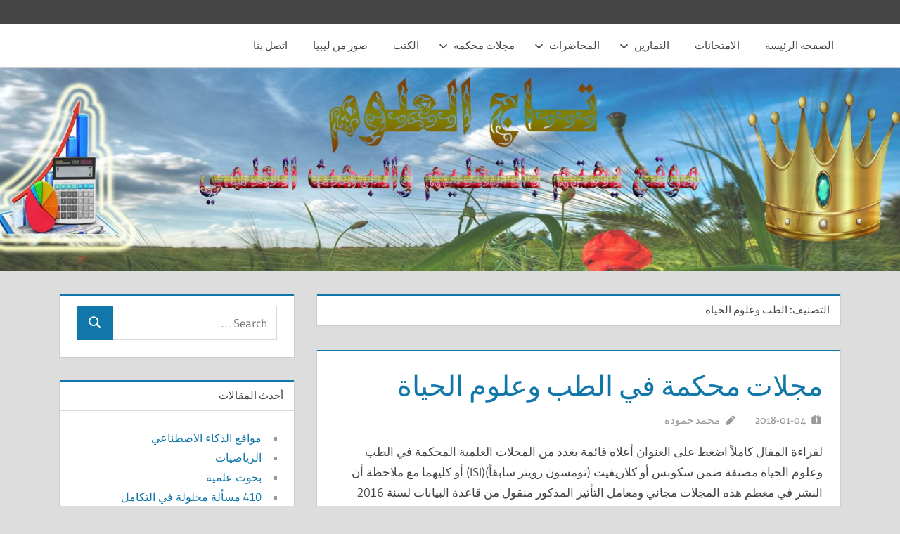

--- FILE ---
content_type: text/html; charset=UTF-8
request_url: https://ehmuda.com/archives/category/%D8%A7%D9%84%D8%B7%D8%A8-%D9%88%D8%B9%D9%84%D9%88%D9%85-%D8%A7%D9%84%D8%AD%D9%8A%D8%A7%D8%A9
body_size: 12102
content:
<!DOCTYPE html>
<html dir="rtl" lang="ar">

<head>
<meta charset="UTF-8">
<meta name="viewport" content="width=device-width, initial-scale=1">
<link rel="profile" href="http://gmpg.org/xfn/11">
<link rel="pingback" href="https://ehmuda.com/xmlrpc.php">

<title>الطب وعلوم الحياة &#8211; تاج العلوم</title>
<meta name='robots' content='max-image-preview:large' />
<link rel="alternate" type="application/rss+xml" title="تاج العلوم &laquo; الخلاصة" href="https://ehmuda.com/feed" />
<link rel="alternate" type="application/rss+xml" title="تاج العلوم &laquo; خلاصة التعليقات" href="https://ehmuda.com/comments/feed" />
<link rel="alternate" type="application/rss+xml" title="تاج العلوم &laquo; الطب وعلوم الحياة خلاصة التصنيف" href="https://ehmuda.com/archives/category/%d8%a7%d9%84%d8%b7%d8%a8-%d9%88%d8%b9%d9%84%d9%88%d9%85-%d8%a7%d9%84%d8%ad%d9%8a%d8%a7%d8%a9/feed" />
<style id='wp-img-auto-sizes-contain-inline-css' type='text/css'>
img:is([sizes=auto i],[sizes^="auto," i]){contain-intrinsic-size:3000px 1500px}
/*# sourceURL=wp-img-auto-sizes-contain-inline-css */
</style>
<link rel='stylesheet' id='tztk-infinite-scroll-css' href='https://ehmuda.com/wp-content/plugins/themezee-toolkit/assets/css/infinity-scroll.css?ver=1.3' type='text/css' media='all' />
<link rel='stylesheet' id='treville-theme-fonts-css' href='https://ehmuda.com/wp-content/fonts/160bc2b2bfbd57cf178eafab5d48d883.css?ver=20201110' type='text/css' media='all' />
<style id='wp-emoji-styles-inline-css' type='text/css'>

	img.wp-smiley, img.emoji {
		display: inline !important;
		border: none !important;
		box-shadow: none !important;
		height: 1em !important;
		width: 1em !important;
		margin: 0 0.07em !important;
		vertical-align: -0.1em !important;
		background: none !important;
		padding: 0 !important;
	}
/*# sourceURL=wp-emoji-styles-inline-css */
</style>
<style id='wp-block-library-inline-css' type='text/css'>
:root{--wp-block-synced-color:#7a00df;--wp-block-synced-color--rgb:122,0,223;--wp-bound-block-color:var(--wp-block-synced-color);--wp-editor-canvas-background:#ddd;--wp-admin-theme-color:#007cba;--wp-admin-theme-color--rgb:0,124,186;--wp-admin-theme-color-darker-10:#006ba1;--wp-admin-theme-color-darker-10--rgb:0,107,160.5;--wp-admin-theme-color-darker-20:#005a87;--wp-admin-theme-color-darker-20--rgb:0,90,135;--wp-admin-border-width-focus:2px}@media (min-resolution:192dpi){:root{--wp-admin-border-width-focus:1.5px}}.wp-element-button{cursor:pointer}:root .has-very-light-gray-background-color{background-color:#eee}:root .has-very-dark-gray-background-color{background-color:#313131}:root .has-very-light-gray-color{color:#eee}:root .has-very-dark-gray-color{color:#313131}:root .has-vivid-green-cyan-to-vivid-cyan-blue-gradient-background{background:linear-gradient(135deg,#00d084,#0693e3)}:root .has-purple-crush-gradient-background{background:linear-gradient(135deg,#34e2e4,#4721fb 50%,#ab1dfe)}:root .has-hazy-dawn-gradient-background{background:linear-gradient(135deg,#faaca8,#dad0ec)}:root .has-subdued-olive-gradient-background{background:linear-gradient(135deg,#fafae1,#67a671)}:root .has-atomic-cream-gradient-background{background:linear-gradient(135deg,#fdd79a,#004a59)}:root .has-nightshade-gradient-background{background:linear-gradient(135deg,#330968,#31cdcf)}:root .has-midnight-gradient-background{background:linear-gradient(135deg,#020381,#2874fc)}:root{--wp--preset--font-size--normal:16px;--wp--preset--font-size--huge:42px}.has-regular-font-size{font-size:1em}.has-larger-font-size{font-size:2.625em}.has-normal-font-size{font-size:var(--wp--preset--font-size--normal)}.has-huge-font-size{font-size:var(--wp--preset--font-size--huge)}.has-text-align-center{text-align:center}.has-text-align-left{text-align:left}.has-text-align-right{text-align:right}.has-fit-text{white-space:nowrap!important}#end-resizable-editor-section{display:none}.aligncenter{clear:both}.items-justified-left{justify-content:flex-start}.items-justified-center{justify-content:center}.items-justified-right{justify-content:flex-end}.items-justified-space-between{justify-content:space-between}.screen-reader-text{border:0;clip-path:inset(50%);height:1px;margin:-1px;overflow:hidden;padding:0;position:absolute;width:1px;word-wrap:normal!important}.screen-reader-text:focus{background-color:#ddd;clip-path:none;color:#444;display:block;font-size:1em;height:auto;left:5px;line-height:normal;padding:15px 23px 14px;text-decoration:none;top:5px;width:auto;z-index:100000}html :where(.has-border-color){border-style:solid}html :where([style*=border-top-color]){border-top-style:solid}html :where([style*=border-right-color]){border-right-style:solid}html :where([style*=border-bottom-color]){border-bottom-style:solid}html :where([style*=border-left-color]){border-left-style:solid}html :where([style*=border-width]){border-style:solid}html :where([style*=border-top-width]){border-top-style:solid}html :where([style*=border-right-width]){border-right-style:solid}html :where([style*=border-bottom-width]){border-bottom-style:solid}html :where([style*=border-left-width]){border-left-style:solid}html :where(img[class*=wp-image-]){height:auto;max-width:100%}:where(figure){margin:0 0 1em}html :where(.is-position-sticky){--wp-admin--admin-bar--position-offset:var(--wp-admin--admin-bar--height,0px)}@media screen and (max-width:600px){html :where(.is-position-sticky){--wp-admin--admin-bar--position-offset:0px}}

/*# sourceURL=wp-block-library-inline-css */
</style><style id='global-styles-inline-css' type='text/css'>
:root{--wp--preset--aspect-ratio--square: 1;--wp--preset--aspect-ratio--4-3: 4/3;--wp--preset--aspect-ratio--3-4: 3/4;--wp--preset--aspect-ratio--3-2: 3/2;--wp--preset--aspect-ratio--2-3: 2/3;--wp--preset--aspect-ratio--16-9: 16/9;--wp--preset--aspect-ratio--9-16: 9/16;--wp--preset--color--black: #000000;--wp--preset--color--cyan-bluish-gray: #abb8c3;--wp--preset--color--white: #ffffff;--wp--preset--color--pale-pink: #f78da7;--wp--preset--color--vivid-red: #cf2e2e;--wp--preset--color--luminous-vivid-orange: #ff6900;--wp--preset--color--luminous-vivid-amber: #fcb900;--wp--preset--color--light-green-cyan: #7bdcb5;--wp--preset--color--vivid-green-cyan: #00d084;--wp--preset--color--pale-cyan-blue: #8ed1fc;--wp--preset--color--vivid-cyan-blue: #0693e3;--wp--preset--color--vivid-purple: #9b51e0;--wp--preset--color--primary: #1177aa;--wp--preset--color--secondary: #005e91;--wp--preset--color--tertiary: #004477;--wp--preset--color--accent: #11aa44;--wp--preset--color--highlight: #aa1d11;--wp--preset--color--light-gray: #e5e5e5;--wp--preset--color--gray: #999999;--wp--preset--color--dark-gray: #454545;--wp--preset--gradient--vivid-cyan-blue-to-vivid-purple: linear-gradient(135deg,rgb(6,147,227) 0%,rgb(155,81,224) 100%);--wp--preset--gradient--light-green-cyan-to-vivid-green-cyan: linear-gradient(135deg,rgb(122,220,180) 0%,rgb(0,208,130) 100%);--wp--preset--gradient--luminous-vivid-amber-to-luminous-vivid-orange: linear-gradient(135deg,rgb(252,185,0) 0%,rgb(255,105,0) 100%);--wp--preset--gradient--luminous-vivid-orange-to-vivid-red: linear-gradient(135deg,rgb(255,105,0) 0%,rgb(207,46,46) 100%);--wp--preset--gradient--very-light-gray-to-cyan-bluish-gray: linear-gradient(135deg,rgb(238,238,238) 0%,rgb(169,184,195) 100%);--wp--preset--gradient--cool-to-warm-spectrum: linear-gradient(135deg,rgb(74,234,220) 0%,rgb(151,120,209) 20%,rgb(207,42,186) 40%,rgb(238,44,130) 60%,rgb(251,105,98) 80%,rgb(254,248,76) 100%);--wp--preset--gradient--blush-light-purple: linear-gradient(135deg,rgb(255,206,236) 0%,rgb(152,150,240) 100%);--wp--preset--gradient--blush-bordeaux: linear-gradient(135deg,rgb(254,205,165) 0%,rgb(254,45,45) 50%,rgb(107,0,62) 100%);--wp--preset--gradient--luminous-dusk: linear-gradient(135deg,rgb(255,203,112) 0%,rgb(199,81,192) 50%,rgb(65,88,208) 100%);--wp--preset--gradient--pale-ocean: linear-gradient(135deg,rgb(255,245,203) 0%,rgb(182,227,212) 50%,rgb(51,167,181) 100%);--wp--preset--gradient--electric-grass: linear-gradient(135deg,rgb(202,248,128) 0%,rgb(113,206,126) 100%);--wp--preset--gradient--midnight: linear-gradient(135deg,rgb(2,3,129) 0%,rgb(40,116,252) 100%);--wp--preset--font-size--small: 13px;--wp--preset--font-size--medium: 20px;--wp--preset--font-size--large: 36px;--wp--preset--font-size--x-large: 42px;--wp--preset--spacing--20: 0.44rem;--wp--preset--spacing--30: 0.67rem;--wp--preset--spacing--40: 1rem;--wp--preset--spacing--50: 1.5rem;--wp--preset--spacing--60: 2.25rem;--wp--preset--spacing--70: 3.38rem;--wp--preset--spacing--80: 5.06rem;--wp--preset--shadow--natural: 6px 6px 9px rgba(0, 0, 0, 0.2);--wp--preset--shadow--deep: 12px 12px 50px rgba(0, 0, 0, 0.4);--wp--preset--shadow--sharp: 6px 6px 0px rgba(0, 0, 0, 0.2);--wp--preset--shadow--outlined: 6px 6px 0px -3px rgb(255, 255, 255), 6px 6px rgb(0, 0, 0);--wp--preset--shadow--crisp: 6px 6px 0px rgb(0, 0, 0);}:where(.is-layout-flex){gap: 0.5em;}:where(.is-layout-grid){gap: 0.5em;}body .is-layout-flex{display: flex;}.is-layout-flex{flex-wrap: wrap;align-items: center;}.is-layout-flex > :is(*, div){margin: 0;}body .is-layout-grid{display: grid;}.is-layout-grid > :is(*, div){margin: 0;}:where(.wp-block-columns.is-layout-flex){gap: 2em;}:where(.wp-block-columns.is-layout-grid){gap: 2em;}:where(.wp-block-post-template.is-layout-flex){gap: 1.25em;}:where(.wp-block-post-template.is-layout-grid){gap: 1.25em;}.has-black-color{color: var(--wp--preset--color--black) !important;}.has-cyan-bluish-gray-color{color: var(--wp--preset--color--cyan-bluish-gray) !important;}.has-white-color{color: var(--wp--preset--color--white) !important;}.has-pale-pink-color{color: var(--wp--preset--color--pale-pink) !important;}.has-vivid-red-color{color: var(--wp--preset--color--vivid-red) !important;}.has-luminous-vivid-orange-color{color: var(--wp--preset--color--luminous-vivid-orange) !important;}.has-luminous-vivid-amber-color{color: var(--wp--preset--color--luminous-vivid-amber) !important;}.has-light-green-cyan-color{color: var(--wp--preset--color--light-green-cyan) !important;}.has-vivid-green-cyan-color{color: var(--wp--preset--color--vivid-green-cyan) !important;}.has-pale-cyan-blue-color{color: var(--wp--preset--color--pale-cyan-blue) !important;}.has-vivid-cyan-blue-color{color: var(--wp--preset--color--vivid-cyan-blue) !important;}.has-vivid-purple-color{color: var(--wp--preset--color--vivid-purple) !important;}.has-black-background-color{background-color: var(--wp--preset--color--black) !important;}.has-cyan-bluish-gray-background-color{background-color: var(--wp--preset--color--cyan-bluish-gray) !important;}.has-white-background-color{background-color: var(--wp--preset--color--white) !important;}.has-pale-pink-background-color{background-color: var(--wp--preset--color--pale-pink) !important;}.has-vivid-red-background-color{background-color: var(--wp--preset--color--vivid-red) !important;}.has-luminous-vivid-orange-background-color{background-color: var(--wp--preset--color--luminous-vivid-orange) !important;}.has-luminous-vivid-amber-background-color{background-color: var(--wp--preset--color--luminous-vivid-amber) !important;}.has-light-green-cyan-background-color{background-color: var(--wp--preset--color--light-green-cyan) !important;}.has-vivid-green-cyan-background-color{background-color: var(--wp--preset--color--vivid-green-cyan) !important;}.has-pale-cyan-blue-background-color{background-color: var(--wp--preset--color--pale-cyan-blue) !important;}.has-vivid-cyan-blue-background-color{background-color: var(--wp--preset--color--vivid-cyan-blue) !important;}.has-vivid-purple-background-color{background-color: var(--wp--preset--color--vivid-purple) !important;}.has-black-border-color{border-color: var(--wp--preset--color--black) !important;}.has-cyan-bluish-gray-border-color{border-color: var(--wp--preset--color--cyan-bluish-gray) !important;}.has-white-border-color{border-color: var(--wp--preset--color--white) !important;}.has-pale-pink-border-color{border-color: var(--wp--preset--color--pale-pink) !important;}.has-vivid-red-border-color{border-color: var(--wp--preset--color--vivid-red) !important;}.has-luminous-vivid-orange-border-color{border-color: var(--wp--preset--color--luminous-vivid-orange) !important;}.has-luminous-vivid-amber-border-color{border-color: var(--wp--preset--color--luminous-vivid-amber) !important;}.has-light-green-cyan-border-color{border-color: var(--wp--preset--color--light-green-cyan) !important;}.has-vivid-green-cyan-border-color{border-color: var(--wp--preset--color--vivid-green-cyan) !important;}.has-pale-cyan-blue-border-color{border-color: var(--wp--preset--color--pale-cyan-blue) !important;}.has-vivid-cyan-blue-border-color{border-color: var(--wp--preset--color--vivid-cyan-blue) !important;}.has-vivid-purple-border-color{border-color: var(--wp--preset--color--vivid-purple) !important;}.has-vivid-cyan-blue-to-vivid-purple-gradient-background{background: var(--wp--preset--gradient--vivid-cyan-blue-to-vivid-purple) !important;}.has-light-green-cyan-to-vivid-green-cyan-gradient-background{background: var(--wp--preset--gradient--light-green-cyan-to-vivid-green-cyan) !important;}.has-luminous-vivid-amber-to-luminous-vivid-orange-gradient-background{background: var(--wp--preset--gradient--luminous-vivid-amber-to-luminous-vivid-orange) !important;}.has-luminous-vivid-orange-to-vivid-red-gradient-background{background: var(--wp--preset--gradient--luminous-vivid-orange-to-vivid-red) !important;}.has-very-light-gray-to-cyan-bluish-gray-gradient-background{background: var(--wp--preset--gradient--very-light-gray-to-cyan-bluish-gray) !important;}.has-cool-to-warm-spectrum-gradient-background{background: var(--wp--preset--gradient--cool-to-warm-spectrum) !important;}.has-blush-light-purple-gradient-background{background: var(--wp--preset--gradient--blush-light-purple) !important;}.has-blush-bordeaux-gradient-background{background: var(--wp--preset--gradient--blush-bordeaux) !important;}.has-luminous-dusk-gradient-background{background: var(--wp--preset--gradient--luminous-dusk) !important;}.has-pale-ocean-gradient-background{background: var(--wp--preset--gradient--pale-ocean) !important;}.has-electric-grass-gradient-background{background: var(--wp--preset--gradient--electric-grass) !important;}.has-midnight-gradient-background{background: var(--wp--preset--gradient--midnight) !important;}.has-small-font-size{font-size: var(--wp--preset--font-size--small) !important;}.has-medium-font-size{font-size: var(--wp--preset--font-size--medium) !important;}.has-large-font-size{font-size: var(--wp--preset--font-size--large) !important;}.has-x-large-font-size{font-size: var(--wp--preset--font-size--x-large) !important;}
/*# sourceURL=global-styles-inline-css */
</style>

<style id='classic-theme-styles-inline-css' type='text/css'>
/*! This file is auto-generated */
.wp-block-button__link{color:#fff;background-color:#32373c;border-radius:9999px;box-shadow:none;text-decoration:none;padding:calc(.667em + 2px) calc(1.333em + 2px);font-size:1.125em}.wp-block-file__button{background:#32373c;color:#fff;text-decoration:none}
/*# sourceURL=/wp-includes/css/classic-themes.min.css */
</style>
<link rel='stylesheet' id='drawit-css-css' href='https://ehmuda.com/wp-content/plugins/drawit/css/drawit.min.css?ver=1.1.3' type='text/css' media='all' />
<link rel='stylesheet' id='treville-stylesheet-css' href='https://ehmuda.com/wp-content/themes/treville/style.css?ver=2.2.1' type='text/css' media='all' />
<style id='treville-stylesheet-inline-css' type='text/css'>
.site-title, .site-description { position: absolute; clip: rect(1px, 1px, 1px, 1px); width: 1px; height: 1px; overflow: hidden; }
/*# sourceURL=treville-stylesheet-inline-css */
</style>
<link rel='stylesheet' id='treville-safari-flexbox-fixes-css' href='https://ehmuda.com/wp-content/themes/treville/assets/css/safari-flexbox-fixes.css?ver=20200420' type='text/css' media='all' />
<link rel='stylesheet' id='tablepress-default-css' href='https://ehmuda.com/wp-content/plugins/tablepress/css/build/default-rtl.css?ver=3.2.6' type='text/css' media='all' />
<script type="text/javascript" src="https://ehmuda.com/wp-includes/js/jquery/jquery.min.js?ver=3.7.1" id="jquery-core-js"></script>
<script type="text/javascript" src="https://ehmuda.com/wp-includes/js/jquery/jquery-migrate.min.js?ver=3.4.1" id="jquery-migrate-js"></script>
<script type="text/javascript" src="https://ehmuda.com/wp-content/themes/treville/assets/js/svgxuse.min.js?ver=1.2.6" id="svgxuse-js"></script>
<script type="text/javascript" src="https://ehmuda.com/wp-content/plugins/themezee-toolkit/assets/js/spin.js?ver=1.3" id="spin-js"></script>
<script type="text/javascript" src="https://ehmuda.com/wp-content/plugins/themezee-toolkit/assets/js/jquery.spin.js?ver=1.3" id="jquery.spin-js"></script>
<script type="text/javascript" id="quicktags-js-extra">
/* <![CDATA[ */
var quicktagsL10n = {"closeAllOpenTags":"\u0625\u063a\u0644\u0627\u0642 \u062c\u0645\u064a\u0639 \u0627\u0644\u0648\u0633\u0648\u0645 \u0627\u0644\u0645\u0641\u062a\u0648\u062d\u0629","closeTags":"\u0625\u063a\u0644\u0627\u0642 \u0627\u0644\u0648\u0633\u0648\u0645","enterURL":"\u0623\u062f\u062e\u0644 \u0627\u0644\u0631\u0627\u0628\u0637","enterImageURL":"\u0623\u062f\u062e\u0644 \u0631\u0627\u0628\u0637 \u0627\u0644\u0635\u0648\u0631\u0629","enterImageDescription":"\u0623\u062f\u062e\u0644 \u0648\u0635\u0641 \u0644\u0644\u0635\u0648\u0631\u0629","textdirection":"\u0627\u062a\u062c\u0627\u0647 \u0627\u0644\u0646\u0635","toggleTextdirection":"\u062a\u0628\u062f\u064a\u0644 \u0627\u062a\u062c\u0627\u0647 \u0645\u062d\u0631\u0631 \u0627\u0644\u0646\u0635","dfw":"\u0646\u0645\u0637 \u0627\u0644\u0643\u062a\u0627\u0628\u0629 \u0628\u062f\u0648\u0646 \u0625\u0644\u0647\u0627\u0621","strong":"\u0639\u0631\u064a\u0636","strongClose":"\u0625\u063a\u0644\u0627\u0642 \u0648\u0633\u0645 \u0627\u0644\u0646\u0635 \u0627\u0644\u0639\u0631\u064a\u0636","em":"\u0645\u0627\u0626\u0644","emClose":"\u0625\u063a\u0644\u0627\u0642 \u0648\u0633\u0645 \u0627\u0644\u0646\u0635 \u0627\u0644\u0645\u0627\u0626\u0644","link":"\u0623\u0636\u0641 \u0631\u0627\u0628\u0637\u0627\u064b","blockquote":"\u0635\u0646\u062f\u0648\u0642 \u0627\u0642\u062a\u0628\u0627\u0633","blockquoteClose":"\u0625\u063a\u0644\u0627\u0642 \u0648\u0633\u0645 \u0627\u0644\u0625\u0641\u062a\u0628\u0627\u0633","del":"\u0646\u0635 \u0645\u062d\u0630\u0648\u0641 (\u064a\u062a\u0648\u0633\u0637\u0647 \u062e\u0637)","delClose":"\u0625\u063a\u0644\u0627\u0642 \u0648\u0633\u0645 \u0627\u0644\u0646\u0635 \u0627\u0644\u0645\u062d\u0630\u0648\u0641","ins":"\u0646\u0635 \u0645\u062f\u0631\u062c","insClose":"\u0625\u063a\u0644\u0627\u0642 \u0648\u0633\u0645 \u0627\u0644\u0646\u0635 \u0627\u0644\u0645\u062f\u0631\u062c","image":"\u0625\u062f\u0631\u0627\u062c \u0635\u0648\u0631\u0629","ul":"\u0642\u0627\u0626\u0645\u0629 \u0646\u0642\u0637\u064a\u0629","ulClose":"\u0625\u063a\u0644\u0627\u0642 \u0648\u0633\u0645 \u0627\u0644\u0642\u0627\u0626\u0645\u0629 \u0627\u0644\u0646\u0642\u0637\u064a\u0629","ol":"\u0642\u0627\u0626\u0645\u0629 \u0645\u0631\u0642\u0651\u0645\u0629","olClose":"\u0625\u063a\u0644\u0627\u0642 \u0648\u0633\u0645 \u0627\u0644\u0642\u0627\u0626\u0645\u0629 \u0627\u0644\u0645\u0631\u0642\u0651\u0645\u0629","li":"\u0639\u0646\u0635\u0631 \u0627\u0644\u0642\u0627\u0626\u0645\u0629","liClose":"\u0625\u063a\u0644\u0627\u0642 \u0648\u0633\u0645 \u0639\u0646\u0635\u0631 \u0627\u0644\u0642\u0627\u0626\u0645\u0629","code":"\u0634\u0641\u0631\u0629 \u062e\u0627\u0635\u0629","codeClose":"\u0625\u063a\u0644\u0627\u0642 \u0648\u0633\u0645 \u0627\u0644\u0634\u0641\u0631\u0629","more":"\u0623\u062f\u0631\u062c \u0641\u0627\u0635\u0644 \u0627\u0642\u0631\u0623 \u0627\u0644\u0645\u0632\u064a\u062f"};
//# sourceURL=quicktags-js-extra
/* ]]> */
</script>
<script type="text/javascript" src="https://ehmuda.com/wp-includes/js/quicktags.min.js?ver=6.9" id="quicktags-js"></script>
<script type="text/javascript" id="quicktags_drawit-js-extra">
/* <![CDATA[ */
var drawitFE = {"mediaupload":"https://ehmuda.com/wp-admin//media-upload.php"};
//# sourceURL=quicktags_drawit-js-extra
/* ]]> */
</script>
<script type="text/javascript" src="https://ehmuda.com/wp-content/plugins/drawit/js/qt-btn.js?ver=1.1.3" id="quicktags_drawit-js"></script>
<link rel="https://api.w.org/" href="https://ehmuda.com/wp-json/" /><link rel="alternate" title="JSON" type="application/json" href="https://ehmuda.com/wp-json/wp/v2/categories/41" /><link rel="EditURI" type="application/rsd+xml" title="RSD" href="https://ehmuda.com/xmlrpc.php?rsd" />
<link rel="stylesheet" href="https://ehmuda.com/wp-content/themes/treville/rtl.css" type="text/css" media="screen" /><meta name="generator" content="WordPress 6.9" />
<style data-context="foundation-flickity-css">/*! Flickity v2.0.2
http://flickity.metafizzy.co
---------------------------------------------- */.flickity-enabled{position:relative}.flickity-enabled:focus{outline:0}.flickity-viewport{overflow:hidden;position:relative;height:100%}.flickity-slider{position:absolute;width:100%;height:100%}.flickity-enabled.is-draggable{-webkit-tap-highlight-color:transparent;tap-highlight-color:transparent;-webkit-user-select:none;-moz-user-select:none;-ms-user-select:none;user-select:none}.flickity-enabled.is-draggable .flickity-viewport{cursor:move;cursor:-webkit-grab;cursor:grab}.flickity-enabled.is-draggable .flickity-viewport.is-pointer-down{cursor:-webkit-grabbing;cursor:grabbing}.flickity-prev-next-button{position:absolute;top:50%;width:44px;height:44px;border:none;border-radius:50%;background:#fff;background:hsla(0,0%,100%,.75);cursor:pointer;-webkit-transform:translateY(-50%);transform:translateY(-50%)}.flickity-prev-next-button:hover{background:#fff}.flickity-prev-next-button:focus{outline:0;box-shadow:0 0 0 5px #09f}.flickity-prev-next-button:active{opacity:.6}.flickity-prev-next-button.previous{left:10px}.flickity-prev-next-button.next{right:10px}.flickity-rtl .flickity-prev-next-button.previous{left:auto;right:10px}.flickity-rtl .flickity-prev-next-button.next{right:auto;left:10px}.flickity-prev-next-button:disabled{opacity:.3;cursor:auto}.flickity-prev-next-button svg{position:absolute;left:20%;top:20%;width:60%;height:60%}.flickity-prev-next-button .arrow{fill:#333}.flickity-page-dots{position:absolute;width:100%;bottom:-25px;padding:0;margin:0;list-style:none;text-align:center;line-height:1}.flickity-rtl .flickity-page-dots{direction:rtl}.flickity-page-dots .dot{display:inline-block;width:10px;height:10px;margin:0 8px;background:#333;border-radius:50%;opacity:.25;cursor:pointer}.flickity-page-dots .dot.is-selected{opacity:1}</style><style data-context="foundation-slideout-css">.slideout-menu{position:fixed;left:0;top:0;bottom:0;right:auto;z-index:0;width:256px;overflow-y:auto;-webkit-overflow-scrolling:touch;display:none}.slideout-menu.pushit-right{left:auto;right:0}.slideout-panel{position:relative;z-index:1;will-change:transform}.slideout-open,.slideout-open .slideout-panel,.slideout-open body{overflow:hidden}.slideout-open .slideout-menu{display:block}.pushit{display:none}</style><style type="text/css">.recentcomments a{display:inline !important;padding:0 !important;margin:0 !important;}</style><style>.ios7.web-app-mode.has-fixed header{ background-color: rgba(3,122,221,.88);}</style><style id="kirki-inline-styles"></style></head>

<body class="rtl archive category category-41 wp-embed-responsive wp-theme-treville infinite-scroll neverending">

	
	<div id="page" class="hfeed site">

		<a class="skip-link screen-reader-text" href="#content">Skip to content</a>

		
		<header id="masthead" class="site-header clearfix" role="banner">

			<div class="header-main container clearfix">

				<div id="logo" class="site-branding clearfix">

										
			<p class="site-title"><a href="https://ehmuda.com/" rel="home">تاج العلوم</a></p>

								
				</div><!-- .site-branding -->

				

	<button class="mobile-menu-toggle menu-toggle" aria-controls="primary-menu secondary-menu" aria-expanded="false" >
		<svg class="icon icon-menu" aria-hidden="true" role="img"> <use xlink:href="https://ehmuda.com/wp-content/themes/treville/assets/icons/genericons-neue.svg#menu"></use> </svg><svg class="icon icon-close" aria-hidden="true" role="img"> <use xlink:href="https://ehmuda.com/wp-content/themes/treville/assets/icons/genericons-neue.svg#close"></use> </svg>		<span class="menu-toggle-text screen-reader-text">Menu</span>
	</button>



			</div><!-- .header-main -->

			

	<div class="primary-navigation-wrap" >

		<div class="primary-navigation container">

			<nav id="site-navigation" class="main-navigation" role="navigation" aria-label="Primary Menu">

				<ul id="primary-menu" class="menu"><li id="menu-item-6" class="menu-item menu-item-type-custom menu-item-object-custom menu-item-home menu-item-6"><a target="_blank" href="https://ehmuda.com/">الصفحة الرئيسة</a></li>
<li id="menu-item-9" class="menu-item menu-item-type-taxonomy menu-item-object-category menu-item-9"><a target="_blank" href="https://ehmuda.com/archives/category/%d8%a7%d9%84%d8%a7%d9%85%d8%aa%d8%ad%d8%a7%d9%86%d8%a7%d8%aa">الامتحانات</a></li>
<li id="menu-item-10" class="menu-item menu-item-type-taxonomy menu-item-object-category menu-item-has-children menu-item-10"><a target="_blank" href="https://ehmuda.com/archives/category/%d8%a7%d9%84%d8%aa%d9%85%d8%a7%d8%b1%d9%8a%d9%86">التمارين<svg class="icon icon-expand" aria-hidden="true" role="img"> <use xlink:href="https://ehmuda.com/wp-content/themes/treville/assets/icons/genericons-neue.svg#expand"></use> </svg></a>
<ul class="sub-menu">
	<li id="menu-item-269" class="menu-item menu-item-type-taxonomy menu-item-object-category menu-item-269"><a target="_blank" href="https://ehmuda.com/archives/category/%d8%a7%d9%84%d8%aa%d9%85%d8%a7%d8%b1%d9%8a%d9%86/%d8%a3%d8%b3%d8%b3-%d8%a7%d9%84%d8%b1%d9%8a%d8%a7%d8%b6%d9%8a%d8%a7%d8%aa1">أسس الرياضيات1</a></li>
	<li id="menu-item-270" class="menu-item menu-item-type-taxonomy menu-item-object-category menu-item-270"><a target="_blank" href="https://ehmuda.com/archives/category/%d8%a7%d9%84%d8%aa%d9%85%d8%a7%d8%b1%d9%8a%d9%86/%d8%a7%d8%b3%d8%b3-%d8%a7%d9%84%d8%b1%d9%8a%d8%a7%d8%b6%d9%8a%d8%a7%d8%aa2">اسس الرياضيات2</a></li>
	<li id="menu-item-275" class="menu-item menu-item-type-taxonomy menu-item-object-category menu-item-275"><a target="_blank" href="https://ehmuda.com/archives/category/%d8%a7%d9%84%d8%aa%d9%85%d8%a7%d8%b1%d9%8a%d9%86/%d8%ac%d8%a8%d8%b1-%d9%85%d8%ac%d8%b1%d8%af2">جبر مجرد2</a></li>
	<li id="menu-item-273" class="menu-item menu-item-type-taxonomy menu-item-object-category menu-item-273"><a target="_blank" href="https://ehmuda.com/archives/category/%d8%a7%d9%84%d8%aa%d9%85%d8%a7%d8%b1%d9%8a%d9%86/%d8%a7%d9%84%d8%ac%d8%a8%d8%b1-%d8%a7%d9%84%d8%ae%d8%b7%d9%89">الجبر الخطى</a></li>
	<li id="menu-item-271" class="menu-item menu-item-type-taxonomy menu-item-object-category menu-item-271"><a target="_blank" href="https://ehmuda.com/archives/category/%d8%a7%d9%84%d8%aa%d9%85%d8%a7%d8%b1%d9%8a%d9%86/%d8%a7%d9%84%d8%aa%d9%81%d8%a7%d8%b6%d9%84-%d9%88%d8%a7%d9%84%d8%aa%d9%83%d8%a7%d9%85%d9%84-1-%d8%a7%d9%84%d8%aa%d9%85%d8%a7%d8%b1%d9%8a%d9%86">التفاضل والتكامل 1</a></li>
	<li id="menu-item-272" class="menu-item menu-item-type-taxonomy menu-item-object-category menu-item-272"><a target="_blank" href="https://ehmuda.com/archives/category/%d8%a7%d9%84%d8%aa%d9%85%d8%a7%d8%b1%d9%8a%d9%86/%d8%a7%d9%84%d8%aa%d9%81%d8%a7%d8%b6%d9%84-%d9%88%d8%a7%d9%84%d8%aa%d9%83%d8%a7%d9%85%d9%84-1">التفاضل والتكامل 2</a></li>
	<li id="menu-item-274" class="menu-item menu-item-type-taxonomy menu-item-object-category menu-item-274"><a href="https://ehmuda.com/archives/category/%d8%a7%d9%84%d8%aa%d9%85%d8%a7%d8%b1%d9%8a%d9%86/%d8%ac%d8%a8%d8%b1-%d9%85%d8%ac%d8%b1%d8%af-1">جبر مجرد 1</a></li>
</ul>
</li>
<li id="menu-item-11" class="menu-item menu-item-type-taxonomy menu-item-object-category menu-item-has-children menu-item-11"><a target="_blank" href="https://ehmuda.com/archives/category/%d8%a7%d9%84%d9%85%d8%ad%d8%a7%d8%b6%d8%b1%d8%a7%d8%aa">المحاضرات<svg class="icon icon-expand" aria-hidden="true" role="img"> <use xlink:href="https://ehmuda.com/wp-content/themes/treville/assets/icons/genericons-neue.svg#expand"></use> </svg></a>
<ul class="sub-menu">
	<li id="menu-item-413" class="menu-item menu-item-type-taxonomy menu-item-object-category menu-item-413"><a href="https://ehmuda.com/archives/category/%d8%a7%d9%84%d9%85%d8%ad%d8%a7%d8%b6%d8%b1%d8%a7%d8%aa/%d9%85%d8%ad%d8%a7%d8%b6%d8%b1%d8%a7%d8%aa-%d9%81%d9%89-%d8%a3%d8%b3%d8%b3-%d8%a7%d9%84%d8%b1%d9%8a%d8%a7%d8%b6%d9%8a%d8%a7%d8%aa">محاضرات فى أسس الرياضيات</a></li>
	<li id="menu-item-414" class="menu-item menu-item-type-taxonomy menu-item-object-category menu-item-414"><a href="https://ehmuda.com/archives/category/%d8%a7%d9%84%d9%85%d8%ad%d8%a7%d8%b6%d8%b1%d8%a7%d8%aa/%d9%85%d8%ad%d8%a7%d8%b6%d8%b1%d8%a7%d8%aa-%d9%81%d9%89-%d9%86%d8%b8%d8%b1%d9%8a%d8%a9-%d8%a7%d9%84%d8%b2%d9%85%d8%b1">محاضرات فى نظرية الزمر</a></li>
</ul>
</li>
<li id="menu-item-19" class="menu-item menu-item-type-taxonomy menu-item-object-category current-menu-ancestor current-menu-parent menu-item-has-children menu-item-19"><a href="https://ehmuda.com/archives/category/%d9%85%d9%88%d8%a7%d9%82%d8%b9-%d8%b1%d9%8a%d8%a7%d8%b6%d9%8a%d8%a7%d8%aa">مجلات محكمة<svg class="icon icon-expand" aria-hidden="true" role="img"> <use xlink:href="https://ehmuda.com/wp-content/themes/treville/assets/icons/genericons-neue.svg#expand"></use> </svg></a>
<ul class="sub-menu">
	<li id="menu-item-1279" class="menu-item menu-item-type-taxonomy menu-item-object-category menu-item-1279"><a href="https://ehmuda.com/archives/category/%d8%a7%d9%84%d9%84%d8%ba%d8%a7%d8%aa">اللغات</a></li>
	<li id="menu-item-1278" class="menu-item menu-item-type-taxonomy menu-item-object-category current-menu-item menu-item-1278"><a href="https://ehmuda.com/archives/category/%d8%a7%d9%84%d8%b7%d8%a8-%d9%88%d8%b9%d9%84%d9%88%d9%85-%d8%a7%d9%84%d8%ad%d9%8a%d8%a7%d8%a9" aria-current="page">الطب وعلوم الحياة</a></li>
	<li id="menu-item-1552" class="menu-item menu-item-type-post_type menu-item-object-post menu-item-1552"><a href="https://ehmuda.com/archives/1231">الرياضيات</a></li>
</ul>
</li>
<li id="menu-item-781" class="menu-item menu-item-type-post_type menu-item-object-post menu-item-781"><a href="https://ehmuda.com/archives/558">الكتب</a></li>
<li id="menu-item-13" class="menu-item menu-item-type-taxonomy menu-item-object-category menu-item-13"><a target="_blank" href="https://ehmuda.com/archives/category/%d8%b5%d9%88%d8%b1-%d9%85%d9%86-%d9%84%d9%8a%d8%a8%d9%8a%d8%a7">صور من ليبيا</a></li>
<li id="menu-item-780" class="menu-item menu-item-type-post_type menu-item-object-post menu-item-780"><a target="_blank" href="https://ehmuda.com/archives/530">اتصل بنا</a></li>
</ul>			</nav><!-- #site-navigation -->

			
		</div><!-- .primary-navigation -->

	</div>



		</header><!-- #masthead -->

		
			<div id="headimg" class="header-image">

				<a href="https://ehmuda.com/" rel="home">
					<img src="https://ehmuda.com/wp-content/uploads/2017/07/cropped-paner-1.jpg" srcset="https://ehmuda.com/wp-content/uploads/2017/07/cropped-paner-1.jpg 1920w, https://ehmuda.com/wp-content/uploads/2017/07/cropped-paner-1-300x68.jpg 300w, https://ehmuda.com/wp-content/uploads/2017/07/cropped-paner-1-768x173.jpg 768w, https://ehmuda.com/wp-content/uploads/2017/07/cropped-paner-1-1024x230.jpg 1024w" width="1920" height="432" alt="تاج العلوم">
				</a>

			</div>

			
		
		
		
		<div id="content" class="site-content container clearfix">

	<section id="primary" class="content-archive content-area">
		<main id="main" class="site-main" role="main">

		
			<header class="page-header">

				<h1 class="archive-title">التصنيف: <span>الطب وعلوم الحياة</span></h1>				
			</header><!-- .page-header -->

			<div id="post-wrapper" class="post-wrapper clearfix">

				
<article id="post-1110" class="post-1110 post type-post status-publish format-standard hentry category-41">

	<header class="entry-header">

		<h2 class="entry-title"><a href="https://ehmuda.com/archives/1110" rel="bookmark">مجلات محكمة في الطب وعلوم الحياة</a></h2>
		<div class="entry-meta"><span class="meta-date"><svg class="icon icon-day" aria-hidden="true" role="img"> <use xlink:href="https://ehmuda.com/wp-content/themes/treville/assets/icons/genericons-neue.svg#day"></use> </svg><a href="https://ehmuda.com/archives/1110" title="11:56 ص" rel="bookmark"><time class="entry-date published updated" datetime="2018-01-04T11:56:55+02:00">2018-01-04</time></a></span><span class="meta-author"> <svg class="icon icon-edit" aria-hidden="true" role="img"> <use xlink:href="https://ehmuda.com/wp-content/themes/treville/assets/icons/genericons-neue.svg#edit"></use> </svg><span class="author vcard"><a class="url fn n" href="https://ehmuda.com/archives/author/admin" title="View all posts by محمد حموده" rel="author">محمد حموده</a></span></span></div>
	</header><!-- .entry-header -->

	
	<div class="post-content">

		<div class="entry-content entry-excerpt clearfix">

			<p>لقراءة المقال كاملاً اضغط على العنوان أعلاه قائمة بعدد من المجلات العلمية المحكمة في الطب وعلوم الحياة مصنفة ضمن سكوبس أو كلاريفيت (تومسون رويتر سابقاً)(ISI) أو كليهما مع ملاحظة أن النشر في معظم هذه المجلات مجاني ومعامل التأثير المذكور منقول من قاعدة البيانات لسنة 2016. (هذه عينة من المجلات المحكمة</p>
			
			<a href="https://ehmuda.com/archives/1110" class="more-link">Continue reading</a>

			
		</div><!-- .entry-content -->

	</div>

</article>

			</div>

			
		
		</main><!-- #main -->
	</section><!-- #primary -->

	
	<section id="secondary" class="sidebar widget-area clearfix" role="complementary">

		<div class="widget-wrap"><aside id="search-2" class="widget widget_search clearfix">
<form role="search" method="get" class="search-form" action="https://ehmuda.com/">
	<label>
		<span class="screen-reader-text">Search for:</span>
		<input type="search" class="search-field"
			placeholder="Search &hellip;"
			value="" name="s"
			title="Search for:" />
	</label>
	<button type="submit" class="search-submit">
		<svg class="icon icon-search" aria-hidden="true" role="img"> <use xlink:href="https://ehmuda.com/wp-content/themes/treville/assets/icons/genericons-neue.svg#search"></use> </svg>		<span class="screen-reader-text">Search</span>
	</button>
</form>
</aside></div>
		<div class="widget-wrap"><aside id="recent-posts-2" class="widget widget_recent_entries clearfix">
		<div class="widget-header"><h3 class="widget-title">أحدث المقالات</h3></div>
		<ul>
											<li>
					<a href="https://ehmuda.com/archives/1735">مواقع الذكاء الاصطناعي</a>
									</li>
											<li>
					<a href="https://ehmuda.com/archives/1231">الرياضيات</a>
									</li>
											<li>
					<a href="https://ehmuda.com/archives/1561">بحوث علمية</a>
									</li>
											<li>
					<a href="https://ehmuda.com/archives/1364">410 مسألة محلولة في التكامل</a>
									</li>
											<li>
					<a href="https://ehmuda.com/archives/1073">مجلات محكمة في اللغات</a>
									</li>
					</ul>

		</aside></div><div class="widget-wrap"><aside id="recent-comments-2" class="widget widget_recent_comments clearfix"><div class="widget-header"><h3 class="widget-title">أحدث التعليقات</h3></div><ul id="recentcomments"></ul></aside></div><div class="widget-wrap"><aside id="archives-2" class="widget widget_archive clearfix"><div class="widget-header"><h3 class="widget-title">الأرشيف</h3></div>
			<ul>
					<li><a href='https://ehmuda.com/archives/date/2023/07'>يوليو 2023</a></li>
	<li><a href='https://ehmuda.com/archives/date/2019/05'>مايو 2019</a></li>
	<li><a href='https://ehmuda.com/archives/date/2019/02'>فبراير 2019</a></li>
	<li><a href='https://ehmuda.com/archives/date/2018/02'>فبراير 2018</a></li>
	<li><a href='https://ehmuda.com/archives/date/2018/01'>يناير 2018</a></li>
	<li><a href='https://ehmuda.com/archives/date/2017/10'>أكتوبر 2017</a></li>
	<li><a href='https://ehmuda.com/archives/date/2017/07'>يوليو 2017</a></li>
	<li><a href='https://ehmuda.com/archives/date/2017/06'>يونيو 2017</a></li>
	<li><a href='https://ehmuda.com/archives/date/2017/04'>أبريل 2017</a></li>
	<li><a href='https://ehmuda.com/archives/date/2017/03'>مارس 2017</a></li>
	<li><a href='https://ehmuda.com/archives/date/2017/02'>فبراير 2017</a></li>
	<li><a href='https://ehmuda.com/archives/date/2017/01'>يناير 2017</a></li>
	<li><a href='https://ehmuda.com/archives/date/1997/11'>نوفمبر 1997</a></li>
			</ul>

			</aside></div><div class="widget-wrap"><aside id="categories-2" class="widget widget_categories clearfix"><div class="widget-header"><h3 class="widget-title">تصنيفات</h3></div>
			<ul>
					<li class="cat-item cat-item-1"><a href="https://ehmuda.com/archives/category/uncategorized">Uncategorized</a>
</li>
	<li class="cat-item cat-item-33"><a href="https://ehmuda.com/archives/category/%d8%a7%d9%84%d8%aa%d9%85%d8%a7%d8%b1%d9%8a%d9%86/%d8%a3%d8%b3%d8%b3-%d8%a7%d9%84%d8%b1%d9%8a%d8%a7%d8%b6%d9%8a%d8%a7%d8%aa1">أسس الرياضيات1</a>
</li>
	<li class="cat-item cat-item-10"><a href="https://ehmuda.com/archives/category/%d8%a7%d8%aa%d8%b5%d9%84-%d8%a8%d9%86%d8%a7">اتصل بنا</a>
</li>
	<li class="cat-item cat-item-34"><a href="https://ehmuda.com/archives/category/%d8%a7%d9%84%d8%aa%d9%85%d8%a7%d8%b1%d9%8a%d9%86/%d8%a7%d8%b3%d8%b3-%d8%a7%d9%84%d8%b1%d9%8a%d8%a7%d8%b6%d9%8a%d8%a7%d8%aa2">اسس الرياضيات2</a>
</li>
	<li class="cat-item cat-item-4"><a href="https://ehmuda.com/archives/category/%d8%a7%d9%84%d8%a7%d9%85%d8%aa%d8%ad%d8%a7%d9%86%d8%a7%d8%aa">الامتحانات</a>
</li>
	<li class="cat-item cat-item-37"><a href="https://ehmuda.com/archives/category/%d8%a7%d9%84%d8%aa%d9%85%d8%a7%d8%b1%d9%8a%d9%86/%d8%a7%d9%84%d8%aa%d9%81%d8%a7%d8%b6%d9%84-%d9%88%d8%a7%d9%84%d8%aa%d9%83%d8%a7%d9%85%d9%84-1-%d8%a7%d9%84%d8%aa%d9%85%d8%a7%d8%b1%d9%8a%d9%86">التفاضل والتكامل 1</a>
</li>
	<li class="cat-item cat-item-41 current-cat"><a aria-current="page" href="https://ehmuda.com/archives/category/%d8%a7%d9%84%d8%b7%d8%a8-%d9%88%d8%b9%d9%84%d9%88%d9%85-%d8%a7%d9%84%d8%ad%d9%8a%d8%a7%d8%a9">الطب وعلوم الحياة</a>
</li>
	<li class="cat-item cat-item-31"><a href="https://ehmuda.com/archives/category/%d8%a7%d9%84%d8%aa%d9%85%d8%a7%d8%b1%d9%8a%d9%86/%d8%ac%d8%a8%d8%b1-%d9%85%d8%ac%d8%b1%d8%af-1">جبر مجرد 1</a>
</li>
	<li class="cat-item cat-item-32"><a href="https://ehmuda.com/archives/category/%d8%a7%d9%84%d8%aa%d9%85%d8%a7%d8%b1%d9%8a%d9%86/%d8%ac%d8%a8%d8%b1-%d9%85%d8%ac%d8%b1%d8%af2">جبر مجرد2</a>
</li>
	<li class="cat-item cat-item-9"><a href="https://ehmuda.com/archives/category/%d8%b5%d9%88%d8%b1-%d9%85%d9%86-%d9%84%d9%8a%d8%a8%d9%8a%d8%a7">صور من ليبيا</a>
</li>
	<li class="cat-item cat-item-7"><a href="https://ehmuda.com/archives/category/%d9%83%d8%aa%d8%a8-%d9%88%d8%a8%d8%ad%d9%88%d8%ab">كتب وبحوث</a>
</li>
	<li class="cat-item cat-item-44"><a href="https://ehmuda.com/archives/category/%d8%a7%d9%84%d8%b1%d9%8a%d8%a7%d8%b6%d9%8a%d8%a7%d8%aa">مجلات الرياضيات</a>
</li>
	<li class="cat-item cat-item-40"><a href="https://ehmuda.com/archives/category/%d8%a7%d9%84%d9%84%d8%ba%d8%a7%d8%aa">مجلات اللغات</a>
</li>
	<li class="cat-item cat-item-38"><a href="https://ehmuda.com/archives/category/%d8%a7%d9%84%d9%85%d8%ad%d8%a7%d8%b6%d8%b1%d8%a7%d8%aa/%d9%85%d8%ad%d8%a7%d8%b6%d8%b1%d8%a7%d8%aa-%d9%81%d9%89-%d8%a3%d8%b3%d8%b3-%d8%a7%d9%84%d8%b1%d9%8a%d8%a7%d8%b6%d9%8a%d8%a7%d8%aa">محاضرات فى أسس الرياضيات</a>
</li>
	<li class="cat-item cat-item-39"><a href="https://ehmuda.com/archives/category/%d8%a7%d9%84%d9%85%d8%ad%d8%a7%d8%b6%d8%b1%d8%a7%d8%aa/%d9%85%d8%ad%d8%a7%d8%b6%d8%b1%d8%a7%d8%aa-%d9%81%d9%89-%d9%86%d8%b8%d8%b1%d9%8a%d8%a9-%d8%a7%d9%84%d8%b2%d9%85%d8%b1">محاضرات فى نظرية الزمر</a>
</li>
			</ul>

			</aside></div><div class="widget-wrap"><aside id="meta-2" class="widget widget_meta clearfix"><div class="widget-header"><h3 class="widget-title">منوعات</h3></div>
		<ul>
						<li><a href="https://ehmuda.com/wp-login.php">تسجيل الدخول</a></li>
			<li><a href="https://ehmuda.com/feed">خلاصات Feed الإدخالات</a></li>
			<li><a href="https://ehmuda.com/comments/feed">خلاصة التعليقات</a></li>

			<li><a href="https://ar.wordpress.org/">WordPress.org</a></li>
		</ul>

		</aside></div><div class="widget-wrap"><aside id="wp_statsmechanic-2" class="widget widget_wp_statsmechanic clearfix"><link rel='stylesheet' type='text/css' href='https://ehmuda.com/wp-content/plugins/mechanic-visitor-counter/styles/css/default.css' /><div id='mvcwid' style='font-size:2; text-align:Center;color:;'>
	<div id="mvccount"><img src='https://ehmuda.com/wp-content/plugins/mechanic-visitor-counter/styles/image/marsil/0.gif' alt='0'><img src='https://ehmuda.com/wp-content/plugins/mechanic-visitor-counter/styles/image/marsil/7.gif' alt='7'><img src='https://ehmuda.com/wp-content/plugins/mechanic-visitor-counter/styles/image/marsil/4.gif' alt='4'><img src='https://ehmuda.com/wp-content/plugins/mechanic-visitor-counter/styles/image/marsil/2.gif' alt='2'><img src='https://ehmuda.com/wp-content/plugins/mechanic-visitor-counter/styles/image/marsil/6.gif' alt='6'><img src='https://ehmuda.com/wp-content/plugins/mechanic-visitor-counter/styles/image/marsil/6.gif' alt='6'><img src='https://ehmuda.com/wp-content/plugins/mechanic-visitor-counter/styles/image/marsil/1.gif' alt='1'></div>
	<div id="mvctable">
        	<table width='100%'>
                        <tr><td style='font-size:2; text-align:Center;color:;'><img src='https://ehmuda.com/wp-content/plugins/mechanic-visitor-counter/counter/mvcvisit.png'> Visit Today : 13</td></tr>
                                                <tr><td style='font-size:2; text-align:Center;color:;'><img src='https://ehmuda.com/wp-content/plugins/mechanic-visitor-counter/counter/mvcmonth.png'> This Month : 1264</td></tr>
                        			                                                <tr><td style='font-size:2; text-align:Center;color:;'><img src='https://ehmuda.com/wp-content/plugins/mechanic-visitor-counter/counter/mvconline.png'> Who's Online : 1</td></tr>
                        </table>
    	</div>
        		       
 </div> 
            </aside></div><div class="widget-wrap"><aside id="calendar-4" class="widget widget_calendar clearfix"><div id="calendar_wrap" class="calendar_wrap"><table id="wp-calendar" class="wp-calendar-table">
	<caption>يناير 2026</caption>
	<thead>
	<tr>
		<th scope="col" aria-label="السبت">س</th>
		<th scope="col" aria-label="الأحد">د</th>
		<th scope="col" aria-label="الإثنين">ن</th>
		<th scope="col" aria-label="الثلاثاء">ث</th>
		<th scope="col" aria-label="الأربعاء">أرب</th>
		<th scope="col" aria-label="الخميس">خ</th>
		<th scope="col" aria-label="الجمعة">ج</th>
	</tr>
	</thead>
	<tbody>
	<tr>
		<td colspan="5" class="pad">&nbsp;</td><td>1</td><td>2</td>
	</tr>
	<tr>
		<td>3</td><td>4</td><td>5</td><td>6</td><td>7</td><td>8</td><td>9</td>
	</tr>
	<tr>
		<td>10</td><td>11</td><td>12</td><td>13</td><td>14</td><td>15</td><td>16</td>
	</tr>
	<tr>
		<td id="today">17</td><td>18</td><td>19</td><td>20</td><td>21</td><td>22</td><td>23</td>
	</tr>
	<tr>
		<td>24</td><td>25</td><td>26</td><td>27</td><td>28</td><td>29</td><td>30</td>
	</tr>
	<tr>
		<td>31</td>
		<td class="pad" colspan="6">&nbsp;</td>
	</tr>
	</tbody>
	</table><nav aria-label="الشهر السابق والتالي" class="wp-calendar-nav">
		<span class="wp-calendar-nav-prev"><a href="https://ehmuda.com/archives/date/2023/07">&laquo; يوليو</a></span>
		<span class="pad">&nbsp;</span>
		<span class="wp-calendar-nav-next">&nbsp;</span>
	</nav></div></aside></div>
	</section><!-- #secondary -->



	</div><!-- #content -->

	
	<div id="footer" class="footer-wrap">

		<footer id="colophon" class="site-footer container clearfix" role="contentinfo">

			
			<div id="footer-text" class="site-info">
				
	<span class="credit-link">
		WordPress Theme: Treville by ThemeZee.	</span>

				</div><!-- .site-info -->

		</footer><!-- #colophon -->

	</div>

</div><!-- #page -->

		<script type="text/javascript">
		//<![CDATA[
		var infiniteScroll = {"settings":{"id":"main","ajaxurl":"https:\/\/ehmuda.com\/?infinity=scrolling","type":"scroll","wrapper":true,"wrapper_class":"infinite-wrap","footer":true,"click_handle":"1","text":"Older posts","totop":"Scroll back to top","currentday":"04.01.18","order":"DESC","scripts":[],"styles":[],"google_analytics":false,"offset":0,"history":{"host":"ehmuda.com","path":"\/archives\/category\/%D8%A7%D9%84%D8%B7%D8%A8-%D9%88%D8%B9%D9%84%D9%88%D9%85-%D8%A7%D9%84%D8%AD%D9%8A%D8%A7%D8%A9\/page\/%d","use_trailing_slashes":false,"parameters":""},"query_args":{"category_name":"%d8%a7%d9%84%d8%b7%d8%a8-%d9%88%d8%b9%d9%84%d9%88%d9%85-%d8%a7%d9%84%d8%ad%d9%8a%d8%a7%d8%a9","error":"","m":"","p":0,"post_parent":"","subpost":"","subpost_id":"","attachment":"","attachment_id":0,"name":"","pagename":"","page_id":0,"second":"","minute":"","hour":"","day":0,"monthnum":0,"year":0,"w":0,"tag":"","cat":41,"tag_id":"","author":"","author_name":"","feed":"","tb":"","paged":0,"meta_key":"","meta_value":"","preview":"","s":"","sentence":"","title":"","fields":"all","menu_order":"","embed":"","category__in":[],"category__not_in":[],"category__and":[],"post__in":[],"post__not_in":[],"post_name__in":[],"tag__in":[],"tag__not_in":[],"tag__and":[],"tag_slug__in":[],"tag_slug__and":[],"post_parent__in":[],"post_parent__not_in":[],"author__in":[],"author__not_in":[],"search_columns":[],"posts_per_page":7,"ignore_sticky_posts":false,"suppress_filters":false,"cache_results":true,"update_post_term_cache":true,"update_menu_item_cache":false,"lazy_load_term_meta":true,"update_post_meta_cache":true,"post_type":"","nopaging":false,"comments_per_page":"0","no_found_rows":false,"order":"DESC"},"last_post_date":"2018-01-04 11:56:55"}};
		//]]>
		</script>
		<script type="speculationrules">
{"prefetch":[{"source":"document","where":{"and":[{"href_matches":"/*"},{"not":{"href_matches":["/wp-*.php","/wp-admin/*","/wp-content/uploads/*","/wp-content/*","/wp-content/plugins/*","/wp-content/themes/treville/*","/*\\?(.+)"]}},{"not":{"selector_matches":"a[rel~=\"nofollow\"]"}},{"not":{"selector_matches":".no-prefetch, .no-prefetch a"}}]},"eagerness":"conservative"}]}
</script>
<!-- Powered by WPtouch: 4.3.62 -->		<div id="infinite-footer">
			<div class="container">
				<div class="blog-info">
					<a id="infinity-blog-title" href="https://ehmuda.com/" target="_blank" rel="home">
						تاج العلوم					</a>
				</div>
				<div class="blog-credits">
					<a href="http://wordpress.org/" target="_blank" rel="generator">Proudly powered by WordPress</a> Theme: Treville.				</div>
			</div>
		</div><!-- #infinite-footer -->
		<script type="text/javascript" src="https://ehmuda.com/wp-content/plugins/themezee-toolkit/assets/js/infinity-scroll.js?ver=1.3" id="tztk-infinite-scroll-js"></script>
<script type="text/javascript" src="https://ehmuda.com/wp-content/plugins/drawit/js/drawit-iframe.js?ver=1.1.3" id="drawit-iframe-js-js"></script>
<script type="text/javascript" id="treville-navigation-js-extra">
/* <![CDATA[ */
var trevilleScreenReaderText = {"expand":"Expand child menu","collapse":"Collapse child menu","icon":"\u003Csvg class=\"icon icon-expand\" aria-hidden=\"true\" role=\"img\"\u003E \u003Cuse xlink:href=\"https://ehmuda.com/wp-content/themes/treville/assets/icons/genericons-neue.svg#expand\"\u003E\u003C/use\u003E \u003C/svg\u003E"};
//# sourceURL=treville-navigation-js-extra
/* ]]> */
</script>
<script type="text/javascript" src="https://ehmuda.com/wp-content/themes/treville/assets/js/navigation.min.js?ver=20220224" id="treville-navigation-js"></script>
<script id="wp-emoji-settings" type="application/json">
{"baseUrl":"https://s.w.org/images/core/emoji/17.0.2/72x72/","ext":".png","svgUrl":"https://s.w.org/images/core/emoji/17.0.2/svg/","svgExt":".svg","source":{"concatemoji":"https://ehmuda.com/wp-includes/js/wp-emoji-release.min.js?ver=6.9"}}
</script>
<script type="module">
/* <![CDATA[ */
/*! This file is auto-generated */
const a=JSON.parse(document.getElementById("wp-emoji-settings").textContent),o=(window._wpemojiSettings=a,"wpEmojiSettingsSupports"),s=["flag","emoji"];function i(e){try{var t={supportTests:e,timestamp:(new Date).valueOf()};sessionStorage.setItem(o,JSON.stringify(t))}catch(e){}}function c(e,t,n){e.clearRect(0,0,e.canvas.width,e.canvas.height),e.fillText(t,0,0);t=new Uint32Array(e.getImageData(0,0,e.canvas.width,e.canvas.height).data);e.clearRect(0,0,e.canvas.width,e.canvas.height),e.fillText(n,0,0);const a=new Uint32Array(e.getImageData(0,0,e.canvas.width,e.canvas.height).data);return t.every((e,t)=>e===a[t])}function p(e,t){e.clearRect(0,0,e.canvas.width,e.canvas.height),e.fillText(t,0,0);var n=e.getImageData(16,16,1,1);for(let e=0;e<n.data.length;e++)if(0!==n.data[e])return!1;return!0}function u(e,t,n,a){switch(t){case"flag":return n(e,"\ud83c\udff3\ufe0f\u200d\u26a7\ufe0f","\ud83c\udff3\ufe0f\u200b\u26a7\ufe0f")?!1:!n(e,"\ud83c\udde8\ud83c\uddf6","\ud83c\udde8\u200b\ud83c\uddf6")&&!n(e,"\ud83c\udff4\udb40\udc67\udb40\udc62\udb40\udc65\udb40\udc6e\udb40\udc67\udb40\udc7f","\ud83c\udff4\u200b\udb40\udc67\u200b\udb40\udc62\u200b\udb40\udc65\u200b\udb40\udc6e\u200b\udb40\udc67\u200b\udb40\udc7f");case"emoji":return!a(e,"\ud83e\u1fac8")}return!1}function f(e,t,n,a){let r;const o=(r="undefined"!=typeof WorkerGlobalScope&&self instanceof WorkerGlobalScope?new OffscreenCanvas(300,150):document.createElement("canvas")).getContext("2d",{willReadFrequently:!0}),s=(o.textBaseline="top",o.font="600 32px Arial",{});return e.forEach(e=>{s[e]=t(o,e,n,a)}),s}function r(e){var t=document.createElement("script");t.src=e,t.defer=!0,document.head.appendChild(t)}a.supports={everything:!0,everythingExceptFlag:!0},new Promise(t=>{let n=function(){try{var e=JSON.parse(sessionStorage.getItem(o));if("object"==typeof e&&"number"==typeof e.timestamp&&(new Date).valueOf()<e.timestamp+604800&&"object"==typeof e.supportTests)return e.supportTests}catch(e){}return null}();if(!n){if("undefined"!=typeof Worker&&"undefined"!=typeof OffscreenCanvas&&"undefined"!=typeof URL&&URL.createObjectURL&&"undefined"!=typeof Blob)try{var e="postMessage("+f.toString()+"("+[JSON.stringify(s),u.toString(),c.toString(),p.toString()].join(",")+"));",a=new Blob([e],{type:"text/javascript"});const r=new Worker(URL.createObjectURL(a),{name:"wpTestEmojiSupports"});return void(r.onmessage=e=>{i(n=e.data),r.terminate(),t(n)})}catch(e){}i(n=f(s,u,c,p))}t(n)}).then(e=>{for(const n in e)a.supports[n]=e[n],a.supports.everything=a.supports.everything&&a.supports[n],"flag"!==n&&(a.supports.everythingExceptFlag=a.supports.everythingExceptFlag&&a.supports[n]);var t;a.supports.everythingExceptFlag=a.supports.everythingExceptFlag&&!a.supports.flag,a.supports.everything||((t=a.source||{}).concatemoji?r(t.concatemoji):t.wpemoji&&t.twemoji&&(r(t.twemoji),r(t.wpemoji)))});
//# sourceURL=https://ehmuda.com/wp-includes/js/wp-emoji-loader.min.js
/* ]]> */
</script>
<script type="text/javascript">
			jQuery.extend( infiniteScroll.settings.scripts, ["jquery-core","jquery-migrate","jquery","svgxuse","spin","jquery.spin","quicktags","quicktags_drawit","tztk-infinite-scroll","drawit-iframe-js","treville-navigation"] );
			jQuery.extend( infiniteScroll.settings.styles, ["wp-img-auto-sizes-contain","tztk-infinite-scroll","treville-theme-fonts","wp-emoji-styles","wp-block-library","classic-theme-styles","drawit-css","treville-stylesheet","treville-safari-flexbox-fixes","tablepress-default","global-styles","core-block-supports-duotone"] );
		</script><link rel='stylesheet' id='su-rtl-shortcodes-css' href='https://ehmuda.com/wp-content/plugins/shortcodes-ultimate/includes/css/rtl-shortcodes.css?ver=7.4.8' type='text/css' media='all' />

</body>
</html>


--- FILE ---
content_type: text/css
request_url: https://ehmuda.com/wp-content/themes/treville/rtl.css
body_size: 1938
content:
body {
	direction: rtl;
	unicode-bidi: embed;
}

blockquote {
	border-left: none;
	border-right: 4px solid;
}

ul,
ol {
	padding: 0 1.25em 0 0;
}

li > ul,
li > ol {
	margin-left: 0;
	margin-right: 1.5em;
}

.search-form .search-submit {
	margin-left: 0;
	margin-right: -1px;
}

.screen-reader-text:hover,
.screen-reader-text:active,
.screen-reader-text:focus {
	left: auto;
	right: 5px;
}

.alignleft {
	margin-right: 0;
	float: right;
	margin-left: 1.5em;
}

.alignright {
	margin-left: 0;
	float: left;
	margin-right: 1.5em;
}

.aligncenter {
	margin-left: 0;
	margin-right: 0;
	margin-left: auto;
	margin-right: auto;
}

.content-area {
	padding-right: 0;
	float: right;
	padding-left: 2rem;
}

.sidebar {
	float: left;
}

.site-branding {
	margin: 1em 0.5em 1em 1em;
}

.site-branding .custom-logo-link {
	margin-right: 0;
	margin-left: 1em;
}

.site-description {
	border-left: none;
	margin: 0.25rem 1.2rem 0 0;
	padding: 0 1.2rem 0 0;
	border-right: 1px solid rgba(255, 255, 255, 0.2);
}

.mobile-menu-toggle {
	margin-left: 0;
	margin-right: auto;
	text-align: right;
}

.main-navigation ul ul a {
	padding-left: 0;
	padding-right: 3em;
}

.main-navigation ul ul ul a {
	padding-left: 0;
	padding-right: 4.5em;
}

.main-navigation ul ul ul ul a {
	padding-left: 0;
	padding-right: 6em;
}

.main-navigation .dropdown-toggle {
	right: auto;
	left: 0;
}

.main-navigation .dropdown-toggle.toggled-on .icon {
	transform: rotate(180deg);
}

.top-navigation ul ul a {
	padding-left: 0;
	padding-right: 2.5em;
}

.top-navigation ul ul ul a {
	padding-left: 0;
	padding-right: 4em;
}

.top-navigation ul ul ul ul a {
	padding-left: 0;
	padding-right: 5.5em;
}

.top-navigation .dropdown-toggle {
	right: auto;
	left: 0;
}

.top-navigation .dropdown-toggle.toggled-on .icon {
	transform: rotate(180deg);
}

.entry-meta .meta-date,
.entry-meta .meta-author {
	margin-right: 0;
	margin-left: 1.5em;
}

.entry-meta span .icon {
	margin: 0.3em 0 0 0.4em;
}

.entry-categories .meta-categories a {
	float: right;
	margin: 0 0 2px 2px;
}

.widget_tag_cloud .tagcloud a,
.entry-tags .meta-tags a {
	float: right;
	margin: 0 0 2px 2px;
}

.post-navigation .nav-links .nav-previous {
	padding-right: 0;
	float: right;
	padding-left: 0.5em;
}

.post-navigation .nav-links .nav-next {
	padding-left: 0;
	float: left;
	padding-right: 0.5em;
}

.post-navigation .nav-links .nav-previous .nav-link-text::before {
	margin-right: 0;
	margin-left: 3px;
}

.post-navigation .nav-links .nav-next .nav-link-text::after {
	margin-left: 0;
	margin-right: 4px;
}

.pagination a,
.pagination .current {
	margin: 3px 0 3px 3px;
}

.infinite-scroll #infinite-handle,
.infinite-scroll .infinite-loader {
	margin-right: 0;
	margin-left: 2em;
}

.infinite-scroll .infinite-loader .spinner {
	padding-right: 0;
	left: auto;
	right: auto;
	padding-left: 2em;
}

.wp-block-quote.is-style-large cite {
	text-align: inherit;
}

.wp-block-image .alignleft {
	margin-right: 0;
	margin-left: 1.5em;
}

.wp-block-image .alignright {
	margin-left: 0;
	margin-right: 1.5em;
}

.widget ul .children,
.widget ul .sub-menu {
	margin: 0.5em 1em 0.5em 0;
}

.widget_calendar table tfoot tr #prev {
	text-align: right;
}

.widget_calendar table tfoot tr #next {
	text-align: left;
}

.widget-magazine-posts .small-post {
	float: right;
}

.widget-magazine-posts .small-post .wp-post-image {
	float: right;
}

.widget-magazine-posts .small-post .post-content {
	float: left;
}

.widget-magazine-columns .magazine-column-left {
	padding-right: 0;
	float: right;
	padding-left: 1em;
}

.widget-magazine-columns .magazine-column-right {
	padding-left: 0;
	float: left;
	padding-right: 1em;
}

.widget-magazine-posts .magazine-grid {
	margin-right: 0;
	margin-left: -1.5em;
}

.widget-magazine-posts .magazine-grid .post-column {
	padding-right: 0;
	padding-left: 1.5em;
}

.comment-meta {
	float: right;
}

.comment-meta .comment-author img {
	margin-right: 0;
	float: right;
	margin-left: 1em;
}

.comment-meta .comment-metadata a {
	margin-right: 0;
	margin-left: 1em;
}

.comment-content {
	clear: right;
}

.comment-navigation .nav-previous {
	float: right;
}

.comment-navigation .nav-next {
	float: left;
}

.comment-navigation .nav-previous a::before {
	margin-right: 0;
	margin-left: 3px;
}

.comment-navigation .nav-next a::after {
	margin-left: 0;
	margin-right: 4px;
}

.comment-reply-title small a {
	float: left;
	margin: -0.5rem 0 0 -0.5rem;
}

.gallery-item {
	padding: 0 0 0.75em 1em;
}

.site-footer .site-info {
	float: right;
}

.breadcrumbs .trail-browse {
	margin-right: 0;
	margin-left: 0.5em;
}

.tz-magazine-block .tz-entry-meta .tz-meta-field {
	margin-right: 0;
	margin-left: 1em;
}

.related-posts-list li .wp-post-image {
	float: right;
	margin: 0 0 0 1em;
}

.related-posts-columns {
	margin-right: 0;
	margin-left: -1.5em;
}

.related-posts-columns .related-post-column {
	padding-right: 0;
	float: right;
	padding-left: 1.5em;
}

.related-posts-two-columns .related-post-column:nth-child(2n + 1) {
	clear: right;
}

.related-posts-three-columns .related-post-column:nth-child(3n + 1) {
	clear: right;
}

.related-posts-four-columns .related-post-column:nth-child(4n + 1) {
	clear: right;
}

@media only screen and (max-width: 50em) {

	.related-posts-four-columns .related-post-column:nth-child(2n + 1) {
		clear: right;
	}
}

@media only screen and (max-width: 35em) {

	.related-posts-three-columns .related-post-column {
		padding-right: 0;
		padding-left: 0;
	}
}

@media only screen and (max-width: 25em) {

	.related-posts-two-columns .related-post-column,
	.related-posts-four-columns .related-post-column {
		padding-right: 0;
		padding-left: 0;
	}
}

.tzwb-posts-list li {
	clear: right;
}

.tzwb-posts-list .wp-post-image {
	float: right;
	margin: 0.3em 0 1em 0.8em;
}

.tzwb-comments-list li {
	clear: right;
}

.tzwb-comments-list .avatar {
	float: right;
	margin: 0.3em 0 0.8em 0.8em;
}

.tzwb-tabbed-content .tzwb-tabnavi {
	float: right;
}

.tzwb-tabbed-content .tzwb-tabnavi li {
	float: right;
	margin: 0 0 2px 2px;
}

.tzwb-social-icons .social-icons-menu li {
	margin: 0 0 2px 2px;
}

.post-slider-controls {
	clear: right;
}

.post-slider-controls .zeeflex-direction-nav {
	right: auto;
	left: 1.5em;
}

.post-slider-controls .zeeflex-direction-nav a {
	margin: -40px -80px 0 0;
	text-align: right;
}

.post-slider-controls .zeeflex-direction-nav .zeeflex-next {
	left: auto;
	right: 41px;
}

@media only screen and (max-width: 42em) {

	.post-slider .zeeslide .slide-content {
		left: auto;
		right: 1em;
	}

	.post-slider-controls .zeeflex-direction-nav {
		right: auto;
		left: 1em;
	}
}

@media only screen and (max-width: 32em) {

	.post-slider .zeeslide .slide-content {
		left: auto;
		right: 0.5em;
	}

	.post-slider-controls .zeeflex-direction-nav {
		right: auto;
		left: 0.5em;
	}
}

@media only screen and (max-width: 75em) {

	.content-area {
		padding-right: 0;
		padding-left: 1.5rem;
	}

	.infinite-scroll #infinite-handle,
	.infinite-scroll .infinite-loader {
		margin-right: 0;
		margin-left: 1.5em;
	}
}

@media only screen and (max-width: 60em) {

	.sidebar {
		margin-right: 0;
		margin-left: -1.5em;
	}

	.sidebar .widget-wrap {
		padding-right: 0;
		float: left;
		padding-left: 1.5em;
	}

	.sidebar .widget-wrap:nth-child(2n + 1) {
		clear: right;
	}
}

@media only screen and (max-width: 50em) {

	.site-description {
		border-left: none;
		padding-left: 0;
		padding-right: 0;
		border-right: none;
	}
}

@media only screen and (max-width: 40em) {

	.infinite-scroll #infinite-handle,
	.infinite-scroll .infinite-loader {
		margin-right: 0;
		margin-left: 0;
	}
}

@media only screen and (max-width: 35em) {

	.sidebar {
		margin-right: 0;
		margin-left: 0;
	}

	.sidebar .widget-wrap {
		padding-right: 0;
		padding-left: 0;
	}
}

@media only screen and (max-width: 30em) {

	.post-navigation .nav-links .nav-next {
		text-align: left;
	}
}

@media only screen and (min-width: 60em) {

	.main-navigation ul ul {
		left: auto;
		right: -999em;
	}

	.main-navigation ul li:hover > ul,
	.main-navigation ul li.focus > ul {
		right: auto;
		left: auto;
		right: 0;
	}

	.main-navigation ul ul ul {
		left: auto;
		right: -999em;
	}

	.main-navigation ul ul li:hover > ul,
	.main-navigation ul ul li.focus > ul {
		right: auto;
		left: auto;
		right: 100%;
	}

	.main-navigation .menu-item-has-children > a > .icon {
		left: auto;
		right: 0.5rem;
	}

	.main-navigation ul ul .menu-item-has-children > a > .icon {
		left: auto;
		right: auto;
		left: 1em;
		transform: rotate(90deg);
	}

	.secondary-navigation {
		margin-left: 0;
		margin-right: auto;
	}

	.top-navigation ul ul {
		left: auto;
		right: -999em;
	}

	.top-navigation ul li:hover > ul,
	.top-navigation ul li.focus > ul {
		left: auto;
		left: 0;
		right: auto;
	}

	.top-navigation ul ul ul {
		left: auto;
		right: -999em;
	}

	.top-navigation ul ul li:hover > ul,
	.top-navigation ul ul li.focus > ul {
		left: auto;
		left: 100%;
		right: auto;
	}

	.top-navigation .menu-item-has-children > a > .icon {
		left: auto;
		right: 0.5rem;
	}

	.top-navigation ul ul .menu-item-has-children > a > .icon {
		left: auto;
		right: auto;
		left: 1em;
		transform: rotate(90deg);
	}
}

@media only screen and (max-width: 75em) {

	.widget-magazine-columns .magazine-column-left {
		padding-right: 0;
		padding-left: 0.75rem;
	}

	.widget-magazine-columns .magazine-column-right {
		padding-left: 0;
		padding-right: 0.75rem;
	}
}

@media only screen and (max-width: 30em) {

	.widget-magazine-posts .magazine-grid-two-columns,
	.widget-magazine-posts .magazine-grid-three-columns {
		margin-right: 0;
		margin-left: 0;
	}

	.widget-magazine-posts .magazine-grid-two-columns .post-column,
	.widget-magazine-posts .magazine-grid-three-columns .post-column {
		padding-right: 0;
		padding-left: 0;
	}
}

@media only screen and (max-width: 25em) {

	.widget-magazine-posts .small-post .post-content {
		padding: 0 0.75em 0 0;
	}
}

@media only screen and (max-width: 50em) {

	.gallery-item {
		padding: 0 0 0.5em 0.75em;
	}
}

.sidebar-left .content-area {
	padding-right: 0;
	float: left;
	padding-left: 0;
	padding-right: 2rem;
}

.sidebar-left .sidebar {
	float: right;
}

@media only screen and (max-width: 80em) {

	.sidebar-left .content-area {
		padding-right: 0;
		padding-left: 0;
		padding-right: 1.5em;
	}
}

.magazine-widgets-placeholder .magazine-widgets-placeholder-title {
	padding: 1em 55px 1em 1em;
}

.magazine-widgets-placeholder .customize-partial-edit-shortcut button {
	left: auto;
	right: 15px;
}
